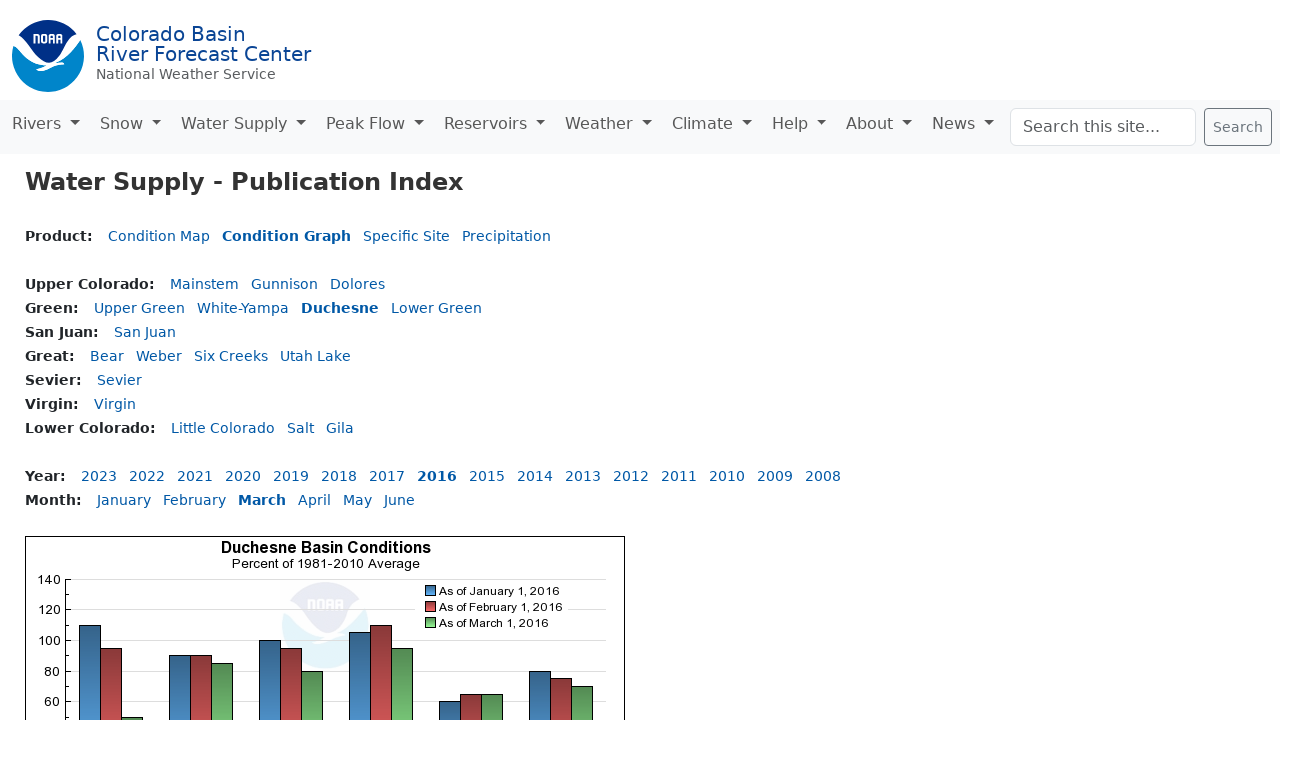

--- FILE ---
content_type: image/svg+xml
request_url: https://www.cbrfc.noaa.gov/dbdata/cwi/noaa-logo-rgb-2022.svg
body_size: 2216
content:
<svg id="Layer_1" data-name="Layer 1" xmlns="http://www.w3.org/2000/svg" viewBox="0 0 360 360"><defs><style>.cls-1{fill:#0085ca;}.cls-2{fill:#fff;}.cls-3{fill:#003087;}</style></defs><g id="Main"><path id="Water" class="cls-1" d="M341.31,100c-25.67,38.82-68.23,92.67-117.65,110.78l-6.3,2.58a13.56,13.56,0,0,0,3.69,1.08c.63,0,1.36.06,2.18.09,1,.06,2,.07,3.14.05a4.45,4.45,0,0,0,.53,0c12.55-.49,30.84-5.76,34.35,7-41.64,1.83-57,12.09-71.46,18.79-22.39,12.52-50.8,23.41-69.38,6,14.89-2,42.35-11,52-19.8C93.67,225.51,58.7,176.52,34.2,149.7,25.38,139.56,16.33,130.8,7,130.08A180,180,0,1,0,341.31,100Z"/><path id="Bird" class="cls-2" d="M34.2,149.7c24.5,26.82,59.47,75.81,138.25,76.88-9.69,8.79-37.15,17.82-52,19.8,18.58,17.4,47,6.51,69.38-6,14.46-6.7,29.82-17,71.46-18.79-3.51-12.76-21.8-7.49-34.35-7a4.45,4.45,0,0,1-.53,0c-1.1,0-2.15,0-3.14-.05-.82,0-1.55-.05-2.18-.09a13.56,13.56,0,0,1-3.69-1.08l6.3-2.58c49.42-18.11,92-72,117.65-110.78A179.77,179.77,0,0,0,323,70.65c-46.33,8.43-61.13,76.28-87.68,109.88C200.45,229.39,167,218.72,131.81,186c-35-32-61.31-90.56-98.55-110.29A179.31,179.31,0,0,0,7,130.08C16.33,130.8,25.38,139.56,34.2,149.7Z"/><path id="Sky" class="cls-3" d="M131.81,186c35.15,32.71,68.64,43.38,103.5-5.48C261.86,146.93,276.66,79.08,323,70.65A180,180,0,0,0,33.26,75.72C70.5,95.45,96.76,154,131.81,186Z"/><g id="Wordmark"><path class="cls-2" d="M128.69,116.92h9.47V79.09c0-5-4.74-9-11-9H107.67v46.87h9.47V79.09h8.66c1.84,0,2.89,1.31,2.89,3.43h0Z"/><path class="cls-2" d="M183.36,116.92V79.09c0-5.83,6.3-9,9.46-9H204.4c4.72,0,9.45,3.21,9.45,9v37.83H204.4V99.21H192.82v17.71Zm21-34.41A3.36,3.36,0,0,0,201,79.09h-5a3.45,3.45,0,0,0-3.16,3.42v7.67H204.4Z"/><path class="cls-2" d="M221.21,116.92V79.09c0-5.83,6.3-9,9.46-9h11.58c4.71,0,9.44,3.21,9.44,9v37.83h-9.44V99.21H230.67v17.71Zm21-34.41a3.35,3.35,0,0,0-3.43-3.42h-5a3.45,3.45,0,0,0-3.14,3.42v7.67h11.58Z"/><path class="cls-2" d="M166.44,70.05H154.87c-3.15,0-9.46,2.37-9.46,9v29.12c0,4.49,5.79,8.75,9.46,8.75h11.57c4.21,0,9.47-5.06,9.47-8.75V79.05C175.91,73.5,171.18,70.05,166.44,70.05Zm0,35a3.09,3.09,0,0,1-3.09,3.09H158a3.09,3.09,0,0,1-3.1-3.09V81.92a3.09,3.09,0,0,1,3.1-3.09h5.38a3.09,3.09,0,0,1,3.09,3.09Z"/></g></g></svg>